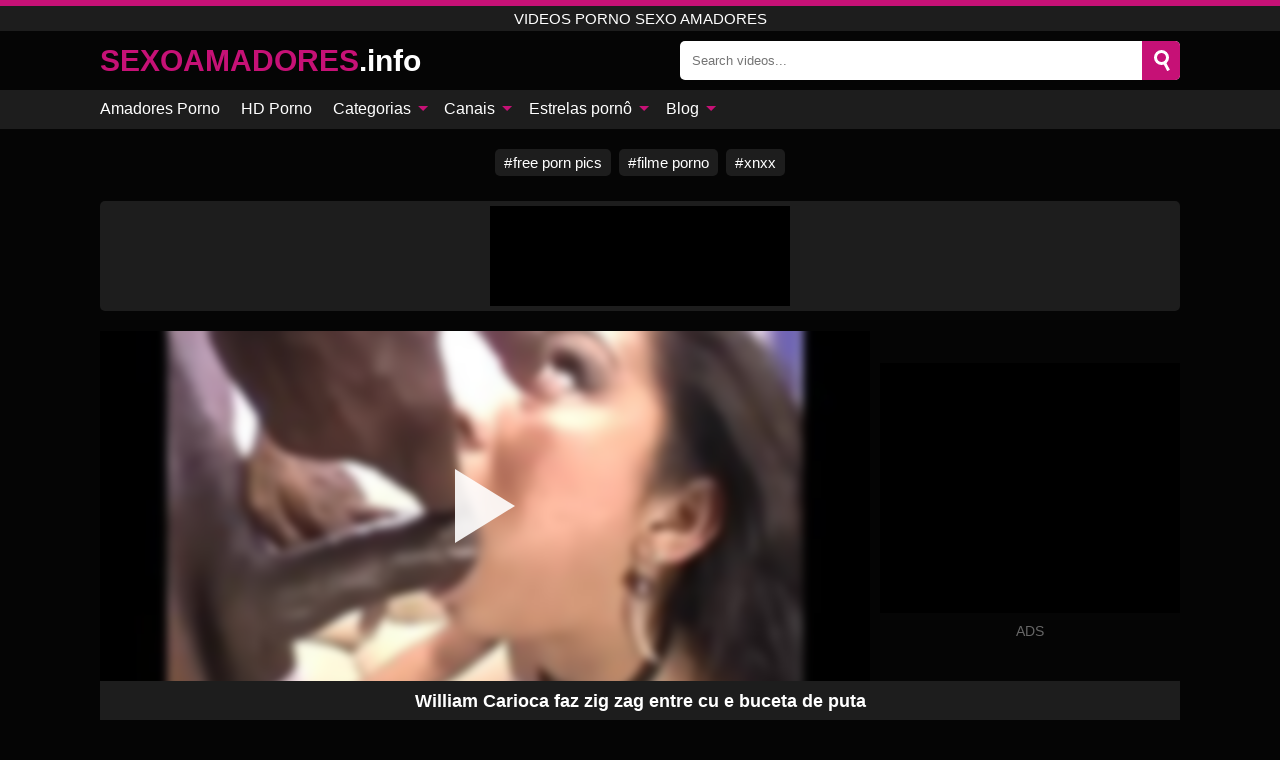

--- FILE ---
content_type: text/html; charset=UTF-8
request_url: https://sexoamadores.info/video/william-carioca-faz-zig-zag-entre-cu-e-buceta-de-puta
body_size: 12660
content:
<!DOCTYPE html><html lang="en"><head><meta charset="UTF-8"/><meta name="viewport" content="width=device-width, initial-scale=1"><title>William Carioca faz zig zag entre cu e buceta de puta</title><meta name="description" content="William Carioca faz zig zag entre cu e buceta de puta amadores videos porno grátis."><meta name="keywords" content="william,carioca,entre,buceta,puta,videos,porno,sexo,amadores"><meta name="robots" content="max-image-preview:large"><script type="application/ld+json">{"@context":"https://schema.org","@type":"VideoObject","name":"William Carioca faz zig zag entre cu e buceta de puta","description":"William Carioca faz zig zag entre cu e buceta de puta amadores videos porno grátis.","contentUrl":"https://sexoamadores.info/videolink/15292.m3u8","thumbnailUrl":["https://sexoamadores.info/media/p/15292b.jpg","https://sexoamadores.info/media/p/15292.jpg"],"uploadDate":"2023-07-23T22:14:06+03:00","duration":"P0DT0H23M57S","interactionCount":"51"}</script><meta property="og:title" content="William Carioca faz zig zag entre cu e buceta de puta"><meta property="og:site_name" content="SEXOAMADORES.INFO"><meta property="og:url" content="https://sexoamadores.info/video/william-carioca-faz-zig-zag-entre-cu-e-buceta-de-puta"><meta property="og:description" content="William Carioca faz zig zag entre cu e buceta de puta amadores videos porno grátis."><meta property="og:type" content="video.other"><meta property="og:image" content="https://sexoamadores.info/media/p/15292b.jpg"><meta property="og:video" content="https://sexoamadores.info/videolink/15292.m3u8"><meta property="og:video:type" content="application/vnd.apple.mpegurl"><meta property="og:video" content="https://sexoamadores.info/videolink/15292.mp4"><meta property="og:video:type" content="video/mp4"><meta name="twitter:card" content="summary_large_image"><meta name="twitter:site" content="SEXOAMADORES.INFO"><meta name="twitter:title" content="William Carioca faz zig zag entre cu e buceta de puta"><meta name="twitter:description" content="William Carioca faz zig zag entre cu e buceta de puta amadores videos porno grátis."><meta name="twitter:image" content="https://sexoamadores.info/media/p/15292b.jpg"><meta name="twitter:player" content="https://sexoamadores.info/videolink/15292.mp4"><link href="/i/images/cover.png" rel="image_src"><link rel="icon" href="/favicon.ico" type="image/x-icon"><meta name="theme-color" content="#050505"><link rel="canonical" href="https://sexoamadores.info/video/william-carioca-faz-zig-zag-entre-cu-e-buceta-de-puta"><meta name="rating" content="adult"><meta name="rating" content="RTA-5042-1996-1400-1577-RTA"><link rel="preconnect" href="//mc.yandex.ru"><link rel="preconnect" href="//pgnasmcdn.click"><style>body{background:#050505;font-family:-apple-system,BlinkMacSystemFont,Segoe UI,Roboto,Oxygen,Ubuntu,Cantarell,Fira Sans,Droid Sans,Helvetica Neue,sans-serif;min-width:320px;margin:auto;color:#fff}a{text-decoration:none;outline:none;color:#050505}input,textarea,select,option,button{outline:none;font-family:-apple-system,BlinkMacSystemFont,Segoe UI,Roboto,Oxygen,Ubuntu,Cantarell,Fira Sans,Droid Sans,Helvetica Neue,sans-serif}*{-webkit-box-sizing:border-box;-moz-box-sizing:border-box;box-sizing:border-box}::placeholder{opacity:1}.ico-bottom-arrow{width:0;height:0;border-left:5px solid transparent;border-right:5px solid transparent;border-bottom:5px solid #c61176;display:inline-block;margin-bottom:3px;margin-left:3px;margin-right:-4px;transform:rotate(180deg)}.top{background:#1d1d1d;text-align:center}.top:before{content:"";width:100%;height:6px;display:block;background:#c61176}.top h1,.top span{display:block;font-weight:500;color:#fff;font-size:15px;text-transform:uppercase;margin:0;padding:4px 0}.flex{display:-webkit-box;display:-moz-box;display:-ms-flexbox;display:-webkit-flex;display:flex}.flex-center{-ms-flex-align:center;-webkit-align-items:center;-webkit-box-align:center;align-items:center}.flex-wrap{flex-wrap:wrap;justify-content:space-between}header{width:95%;max-width:1080px;margin:auto;padding:10px 0}header .logo{color:#fff;font-size:30px;font-weight:600;margin-right:10px;overflow:hidden;text-overflow:ellipsis}header .logo b{font-size:30px;color:#c61176;text-transform:uppercase}header form{display:flex;margin-left:auto;width:50%;max-width:500px;background:#fff;border-radius:5px;padding:0;position:relative}header .mob{display:none}header form input{background:transparent;border:0;color:#050505;padding:12px;width:100%;align-self:stretch}header form button{background:#c61176;border:0;position:relative;cursor:pointer;outline:none;text-indent:-99999px;border-radius:5px;border-top-left-radius:0;border-bottom-left-radius:0;width:40px;align-self:stretch}header form button:before{content:"";position:absolute;top:9px;left:12px;width:9px;height:9px;background:transparent;border:3px solid #fff;border-radius:50%}header form button:after{content:"";width:9px;height:3px;background:#fff;position:absolute;transform:rotate(63deg);top:24px;left:20px}header form .resultDiv{display:none;position:absolute;top:50px;background:#fff;width:100%;max-height:350px;overflow:hidden;overflow-y:auto;z-index:114;left:0;padding:10px;transition:.4s;border-radius:5px;color:#050505}header form .resultDiv a{display:block;text-align:left;padding:5px;color:#050505;font-weight:600;text-decoration:none;font-size:14px}header form .resultDiv a:hover{text-decoration:underline}header form .resultDiv .title{display:block;background:#1D1D1D;padding:10px;border-radius:5px;color:#fff}nav{background:#1d1d1d;display:block;width:100%}nav ul{width:95%;max-width:1080px;display:block;margin:auto;padding:0;list-style:none;position:relative;z-index:113}nav ul li{display:inline-block}nav ul li .mask{display:none}nav ul a{color:#fff;padding:.65em .65em;text-decoration:none;display:inline-block}nav>ul>li:first-child>a{padding-left:0}.global-army{width:95%;max-width:1080px;margin:auto;margin-top:20px;border-radius:5px;background:#1D1D1D;padding:5px;overflow:hidden}.global-army span{display:block;margin:auto;width:300px;min-width:max-content;height:100px;background:#000}.global-army iframe{border:0;width:300px;height:100px;overflow:hidden}.friends{width:95%;max-width:1080px;margin:auto;margin-top:20px;text-align:center}.friends a{display:inline-block;color:#fff;font-size:15px;font-weight:500;margin-right:8px;background:#1D1D1D;padding:5px 9px;border-radius:5px;margin-bottom:5px}.friends a:hover{background:#c61176}.friends a:before{content:"#";display:inline-block;margin-right:1px}.friends a:last-child{margin-right:0}@media screen and (min-width:625px){nav ul li:hover a{color:#c61176}nav ul li>ul{display:none}nav ul li:hover>ul{display:block;position:absolute;width:100%;left:0;top:40px;background:#1D1D1D;box-shadow:0 0 10px #000}nav ul li:hover>ul a{padding:.3em .35em;border:1px solid #c61176;margin:.35em;color:#fff}nav ul li>ul a:hover{color:#c61176}}nav ul li>ul li:last-child a{background:#c61176;color:#fff}nav ul li>ul li:last-child a:hover{background:#c61176;color:#fff}main{width:95%;max-width:1080px;margin:auto;margin-top:20px}main .head .title h3{margin:0;color:#fff;font-size:22px}main .head .title h1{margin:0;color:#fff;font-size:22px}main .head .title span{color:#ccc;margin-left:10px;font-size:15px;margin-right:10px}main .head .sort{margin-left:auto;position:relative;z-index:4;min-width:150px}main .head .sort span{color:#fff;background:#1d1d1d;padding:7px 20px;border-radius:5px;font-weight:600;display:block;width:max-content;min-width:100%;cursor:pointer;text-align:center}main .head .sort ul{padding:0;margin:0;list-style:none;display:none}main .head .sort.active span{border-bottom-left-radius:0;border-bottom-right-radius:0}main .head .sort.active ul{display:block;position:absolute;top:33px;background:#1D1D1D;width:100%;right:0;border-bottom-left-radius:5px;border-bottom-right-radius:5px}main .head .sort li{display:block}main .head .sort .disabled{display:none}main .head .sort li a{display:block;padding:5px;text-align:center;color:#fff;font-weight:600}main .head .sort li a:hover{color:#c61176}.videos{margin:20px 0}.videos:before,.videos:after{content:" ";display:table;width:100%}.videos article{width:20%;height:185px;display:inline-block;overflow:hidden;float:left;color:#FFF}.videos article.cat{height:auto}.videos article.cat a{display:block;width:100%}.videos article.cat img{width:100%;height:auto}.videos article .box{width:95%;margin:auto;overflow:hidden}.videos article .playthumb{display:block;width:100%;overflow:hidden;height:157px;position:relative}.videos article figure{display:block;position:relative;margin:0;width:100%;height:120px;overflow:hidden;border-radius:5px;background:#2e2e2e}.videos article figure:after{content:"";position:absolute;z-index:2;width:100%;height:100%;left:0;top:0}.videos article figure img{position:absolute;height:100%;min-width:100%;object-fit:cover;transform:translateX(-50%) translateY(-50%);left:50%;top:50%;font-size:0}.videos article .box video{position:absolute;min-width:100%;min-height:100%;max-height:100%;top:50%;left:50%;transform:translateY(-50%) translateX(-50%);object-fit:cover}.videos article h2{display:block;display:-webkit-box;padding:0;font-size:.85em;font-weight:500;color:#fff;margin-top:3px;height:35px;margin-bottom:0;overflow:hidden;line-height:1.2;-webkit-line-clamp:2;-webkit-box-orient:vertical;text-overflow:ellipsis}.videos article .hd:before{content:"HD";position:absolute;bottom:2px;left:2px;font-size:13px;font-style:normal;color:#fff;font-weight:600;background:#c61176;padding:1px 4px;border-radius:3px;transition:all .2s;z-index:3}.videos article:hover h2{color:#c61176}.videos article:hover .hd:before{left:-40px}.videos article .end{display:block;overflow:hidden;height:21px}.videos article .end p{display:inline-block;vertical-align:middle;margin:0;text-align:right;color:#bababa;font-size:13px;height:1.8em;line-height:1.8em}.videos article .end a{color:#bababa;font-size:13px;text-decoration:underline;display:inline-block;height:1.8em;line-height:1.8em}.videos article .end p:after{content:'•';margin:0 4px}.videos article .end p:last-child:after{content:'';margin:0}.videos article .heart{position:relative;width:10px;height:10px;display:inline-block;margin-left:2px}.videos article .heart:before,.videos article .heart:after{position:absolute;content:"";left:5px;top:0;width:5px;height:10px;background:#bababa;border-radius:50px 50px 0 0;transform:rotate(-45deg);transform-origin:0 100%}.videos article .heart:after{left:0;transform:rotate(45deg);transform-origin:100% 100%}.tag-list{display:flex;flex-wrap:wrap;margin-bottom:20px}.alpha{flex:1 0 25%;margin-right:10px}.alpha h4{color:#FFF;font-size:20px}.alpha h4:before{content:"#";display:inline-block;color:#c61176;margin-right:4px;font-weight:bold;transform:scale(1.2)}.alpha div{color:#c61176}.alpha div a{color:#FFF;font-weight:700}.alpha div a:hover{text-decoration:underline}.nores{width:100%;display:block;background:#1D1D1D;border-radius:5px;padding:10px;color:#ccc;font-size:17px;font-weight:700;text-align:center;text-transform:uppercase;margin:20px auto}.pagination{display:block;width:100%;margin:20px 0;text-align:center}.pagination a,.pagination div,.pagination span{display:inline-block;background:#c61176;border-radius:5px;padding:10px 15px;color:#fff;font-size:15px;font-weight:600;text-transform:uppercase;margin:0 10px}.pagination div{cursor:pointer}.pagination span{background:#1d1d1d}.pagination a:hover,.pagination div:hover{background:#1d1d1d}.popular{display:block;width:100%;margin:20px 0;margin-bottom:10px;list-style:none;padding:0;text-align:center}.popular li{display:inline-block;background:#1d1d1d;border-radius:5px;font-size:15px;font-weight:600;text-transform:uppercase;margin-right:10px;margin-bottom:10px}.popular li:hover{background:#c61176}.popular li:last-child{margin-right:0;background:#c61176}.popular.cat li:last-child{margin-right:0;background:#1d1d1d}.popular.cat li:last-child:hover{background:#c61176}.popular.cat.ptr li{margin-left:0;margin-right:0;width:20%;background:transparent}.popular.cat.ptr li a{width:95%;height:150px;background:#1D1D1D;border-radius:5px;position:relative;margin:auto}.popular.cat.ptr li a:hover{background:#c61176}.popular.cat.ptr li b{position:absolute;top:50%;left:0;right:0;margin:auto;transform:translateY(-50%);display:block}.popular.cat li span{display:inline-block;background:#c61176;line-height:1;padding:2px 5px;border-radius:3px;margin-left:5px}.popular.cat li:hover span{background:#1d1d1d}.popular a{color:#fff;padding:10px 15px;display:block}.footerDesc{display:block;width:100%;background:#1D1D1D;margin:20px 0;padding:20px;text-align:center;color:#ccc;border-radius:5px;font-size:14px}.moban{display:none}.player{width:100%;min-height:150px}.player .left{width:calc(100% - 310px);height:350px;position:relative;overflow:hidden;cursor:pointer;z-index:112}.player .left #poster{position:absolute;left:50%;top:50%;transform:translateY(-50%) translateX(-50%);min-width:110%;min-height:110%;object-fit:cover;font-size:0;filter:blur(4px)}.player .left video{position:absolute;left:0;top:0;width:100%;height:100%;background:#000}.player .left #play{display:none;border:0;background:transparent;box-sizing:border-box;width:0;height:74px;border-color:transparent transparent transparent #fff;transition:100ms all ease;border-style:solid;border-width:37px 0 37px 60px;position:absolute;left:50%;top:50%;transform:translateY(-50%) translateX(-50%);opacity:.9}.player .left:hover #play{opacity:.7}.loader{position:absolute;left:0;top:0;background:rgba(0,0,0,.4);width:100%;height:100%}.spin{position:absolute;left:50%;top:50%;transform:translateY(-50%) translateX(-50%)}.spin>div{background-color:#fff;width:15px;height:15px;border-radius:100%;margin:2px;-webkit-animation-fill-mode:both;animation-fill-mode:both;display:inline-block;-webkit-animation:ball-beat .7s 0s infinite linear;animation:ball-beat .7s 0s infinite linear}.spin>div:nth-child(2n-1){-webkit-animation-delay:-.35s!important;animation-delay:-.35s!important}.player .left iframe{display:block;border:0;width:100%;height:440px}.player .right{width:300px;margin-left:auto}.player .right .content{width:100%}.player .right span{display:block;width:300px;height:250px;background:#000}.player .right iframe{border:0;width:300px;overflow:hidden}.player .right .content:after{content:"ADS";display:block;text-align:center;margin:10px 0;font-size:14px;color:#666}.vtitle{text-align:center;background:#1D1D1D;margin:0;padding:10px;font-size:18px;font-weight:600}.vtitle.hd:before{content:"HD";background:#c61176;padding:1px 6px;margin-right:5px;color:#FFF;position:relative;top:-1px;border-radius:4px;font-size:12px;transform:skew(-10deg);display:inline-block}.buttons{background:#080808;margin-bottom:10px;padding:10px;border:3px solid #1d1d1d;border-top:0;border-bottom-left-radius:5px;border-bottom-right-radius:5px}.buttons .report{cursor:pointer;font-size:16px;padding:.5rem .75rem;border-radius:.25em;background:#222;color:#bababa}.buttons .report i{font-style:normal;width:19px;height:19px;display:block;border:1px solid #bababa;border-radius:50%;text-align:center;font-size:11px;line-height:1.5}.buttons .dwd{cursor:pointer;font-size:16px;padding:.5rem .75rem;border-radius:.25em;background:#222;color:#fff;font-weight:500;margin-right:10px}.buttons .loves{margin-right:auto;cursor:pointer;font-size:16px;padding:.5rem .75rem;border-radius:.25em;background:#222;color:#fff}.buttons .loves:hover,.buttons .report:hover,.buttons .dwd:hover{background:#111}.buttons .loves .heart{position:relative;width:12px;height:12px;display:inline-block;margin-left:6px}.buttons .loves .heart:before,.buttons .loves .heart:after{position:absolute;content:"";left:6px;top:0;width:6px;height:12px;background:#c61176;border-radius:50px 50px 0 0;transform:rotate(-45deg);transform-origin:0 100%}.buttons .loves .heart:after{left:0;transform:rotate(45deg);transform-origin:100% 100%}.buttons .loves.loved{background:#c61176}.buttons .loves.loved .heart:before,.buttons .loves.loved .heart:after{background:#fff}.infos{text-align:left;margin:0}.infos .label{background:#c61176;padding:10px 15px;margin-left:0!important}.moreinfo{margin-top:10px;margin-bottom:0}.moreinfo b{width:130px;display:inline-block}.moreinfo span{display:inline-block}.box-modal{display:none}.box-modal .shd{position:fixed;left:0;top:0;width:100%;height:100%;background:rgba(0,0,0,.5)}.box-modal .content{position:fixed;left:50%;top:50%;transform:translateY(-50%) translateX(-50%);padding:20px;background:#1d1d1d;border-radius:10px;width:95%;max-width:400px;z-index:10000}.box-modal .head{margin-bottom:20px}.box-modal .head .title{width:100%}.box-modal .head .close{margin-left:auto;font-size:30px;cursor:pointer}.box-modal label{display:block;margin-bottom:2px;color:#999;font-size:.85em;cursor:pointer}.box-modal label input{display:inline-block;vertical-align:middle}.box-modal label.title{font-size:17px;margin:10px 0}.box-modal textarea{width:100%;display:block;border:0}.box-modal button{width:100%;display:block;border:0;margin-top:10px;background:#c61176;padding:10px 15px;border-radius:5px;font-size:15px;font-weight:600;text-transform:uppercase;color:#FFF;cursor:pointer}.box-modal a{color:#FFF;text-decoration:underline}#bans{position:absolute;left:50%;top:50%;transform:translateY(-50%) translateX(-50%);z-index:9999}#bans div{cursor:pointer;box-sizing:border-box;display:block;width:100%;background:rgba(0,0,0,.8);padding:4px;color:#fff;font-family:Arial;font-size:13px;border-radius:4px}#bans div b{float:right;padding:0 5px}#bans iframe{display:block;width:300px;height:250px;margin-top:5px}@media only screen and (max-width:650px){#bans iframe{display:block;width:250px;height:200px;margin-top:5px}.player .left iframe{height:300px}}@media only screen and (max-width:450px){#bans iframe{display:block;width:150px;height:130px;margin-top:5px}}.jw-logo-button{display:none!important}.jw-rightclick.jw-reset.jw-open{display:none!important;left:0!important;top:0!important}@media screen and (max-width:873px){.player{display:block!important}.player .left{width:100%}.player .right{display:block;margin:auto;margin-top:10px}.moban{display:block;width:100%;margin-bottom:20px;padding:10px;background:#2e2e2e;border-radius:5px}.moban iframe{border:0;display:block;margin:auto;overflow:hidden}}@media screen and (max-width:450px){.player .left{height:250px}}@-webkit-keyframes ball-beat{50%{opacity:.2;-webkit-transform:scale(0.75);transform:scale(0.75)}100%{opacity:1;-webkit-transform:scale(1);transform:scale(1)}}@keyframes ball-beat{50%{opacity:.2;-webkit-transform:scale(0.75);transform:scale(0.75)}100%{opacity:1;-webkit-transform:scale(1);transform:scale(1)}}footer{display:block;margin-top:30px;background:#1D1D1D}footer .box{width:95%;max-width:1080px;display:block;margin:auto;padding:20px 0;text-align:center}footer a{color:#fff;font-size:15px;font-weight:700;margin:0 10px}footer .logo{display:block;margin:auto;margin-bottom:20px;width:max-content;color:#c61176;font-size:30px;font-weight:600}footer p{padding:10px 0;text-align:center;display:block;font-size:12px;margin:auto;color:#ccc}@media screen and (max-width:1010px){.videos article{width:25%}.popular.cat.ptr li{width:25%}}@media screen and (max-width:810px){.videos article{width:33.33%}.popular.cat.ptr li{width:33.33%}.videos article:last-child{display:none}}@media screen and (max-width:625px){header{position:-webkit-sticky;position:-moz-sticky;position:-ms-sticky;position:-o-sticky;position:sticky;top:0;z-index:999;background:#050505}header .logo{font-size:22px}header .mob{margin-left:auto;display:block}header .mob .icon-search{background:#c61176;border:0;position:relative;cursor:pointer;outline:none;text-indent:-99999px;border-radius:5px;width:40px;height:40px;right:-2px;display:inline-block}header .mob .icon-search.change{background:#1d1d1d}header .mob .icon-search:before{content:"";position:absolute;top:9px;left:12px;width:9px;height:9px;background:transparent;border:3px solid #fff;border-radius:50%}header .mob .icon-search:after{content:"";width:9px;height:3px;background:#fff;position:absolute;transform:rotate(63deg);top:24px;left:20px}header .mob .icon-menu{display:inline-block;margin-left:10px;height:40px;background:#c61176;width:40px;border-radius:5px;position:relative;padding:7px;cursor:pointer}.bar1,.bar2,.bar3{width:100%;height:3px;background-color:#FFF;margin:5px 0;transition:.4s;border-radius:10px;display:block}.bar1{margin-top:3px}.change .bar1{-webkit-transform:rotate(-45deg) translate(-6px,7px);transform:rotate(-45deg) translate(-6px,7px)}.change .bar2{opacity:0}.change .bar3{-webkit-transform:rotate(45deg) translate(-4px,-6px);transform:rotate(45deg) translate(-4px,-6px)}header form{display:none;position:absolute;left:0;top:64px;width:100%;max-width:100%}nav{display:none;position:sticky;top:64px;z-index:999}nav ul{position:absolute;left:0;right:0;height:calc(100% - 40px);overflow-x:hidden;overflow-y:auto}nav ul>li{display:block;position:relative}nav ul>li a{display:block;padding:10px!important;border-bottom:1px solid #454545}nav ul>li .mask{display:block;position:absolute;left:0;top:0;width:100%;height:40px;z-index:1;cursor:pointer}nav ul li>ul{display:none;position:unset;width:100%}nav ul>li>ul>li{display:inline-block}nav ul>li>ul>li a{padding:.3em .35em!important;border:1px solid #c61176;margin:.35em;color:#fff}main .head .sort{flex-grow:1;min-width:100%;margin-top:10px}main .head .title h3{font-size:15px}main .head .sort span{width:100%;text-align:left}main .head .sort li a{text-align:left;padding:5px 20px}.videos article{width:50%}.popular.cat.ptr li{width:50%}.videos article:last-child{display:inline-block}.popular a{padding:6px 10px}.infos .label{padding:6px 10px}footer a{display:block;margin:5px;padding:6px 0}}.clear{display:block;margin:20px 0}.infopage{display:block;width:100%;margin-top:20px;font-size:14px}.infopage a{color:#fff;text-decoration:underline}.infopage form input,.infopage form select,.infopage form textarea{display:block;width:100%;padding:10px;margin-bottom:20px;border-radius:5px;border:0;font-size:15px}.infopage form button{width:100%;display:block;border:0;margin-top:10px;background:#c61176;padding:10px 15px;border-radius:5px;font-size:15px;font-weight:600;text-transform:uppercase;color:#FFF;cursor:pointer}.infopage fieldset{display:flex;border:0;padding:0;margin-bottom:10px}.infopage fieldset input{max-width:10px;margin:0;padding:0}.infopage fieldset label{margin-left:10px}.blog-posts{display:grid;grid-template-columns:1fr;gap:15px;margin:20px 0}@media (min-width:480px){.blog-posts.f3{grid-template-columns:repeat(2,1fr)}}@media (min-width:768px){.blog-posts{grid-template-columns:repeat(2,1fr)}.blog-posts.f3{grid-template-columns:repeat(3,1fr)}}.blog-posts .box{position:relative;z-index:3}.blog-posts article figure{margin:0}.blog-posts article .image{display:block;height:250px;object-fit:cover;transition:transform .3s ease;position:relative;overflow:hidden;border-radius:10px;background-color:#27282b}.blog-posts article img{position:absolute;top:50%;left:0;transform:translateY(-50%);width:100%;min-height:100%;object-fit:cover;filter:blur(5px);z-index:1;font-size:0}.blog-posts article h3{font-size:1rem;margin-top:10px;margin-bottom:15px;font-weight:500;color:#fff}.blog-posts article a:hover h3{text-decoration:underline}.blog-posts .box p{font-size:.8rem;line-height:1.5;color:#c8c8c8}.go_top{display:none;position:fixed;right:10px;bottom:10px;z-index:2;cursor:pointer;transition:color .3s linear;background:#c61176;border-radius:5px;padding:10px 15px;color:#fff;font-size:15px;font-weight:600;text-transform:uppercase}.go_top:before{content:"";border:solid #fff;border-width:0 3px 3px 0;display:inline-block;padding:5px;margin-bottom:-3px;transform:rotate(-135deg);-webkit-transform:rotate(-135deg)}.go_top:hover{background:#1d1d1d}.adx{width:100%;height:180px;display:block;border:0}.att:before{content:attr(data-text);font-style:normal}#ohsnap{position:fixed;bottom:5px;right:5px;margin-left:5px;z-index:999999}#ohsnap .alert{margin-top:5px;padding:9px 15px;float:right;clear:right;text-align:center;font-weight:500;font-size:14px;color:#fff}#ohsnap .red{background:linear-gradient(#ED3232,#C52525);border-bottom:2px solid #8c1818}#ohsnap .green{background:linear-gradient(#45b649,#017205);border-bottom:2px solid #003e02}#ohsnap .iheart{width:16px;height:16px;margin-left:6px;float:right}</style></head><body><div class="top"><span>videos porno sexo amadores</span></div><header class="flex flex-center"><a href="https://sexoamadores.info" class="logo" title="sexo amadores"><b>SEXOAMADORES</b>.info</a><form data-action="https://sexoamadores.info/common/search" method="POST" class="search"><input type="text" id="s" name="s" placeholder="Search videos..." autocomplete="off"><button type="submit" data-trigger="submit[search]">Search</button><div class="resultDiv"></div></form><div class="mob"><i class="icon-search"></i><div class="icon-menu"><i class="bar1"></i><i class="bar2"></i><i class="bar3"></i></div></div></header><nav><ul><li><a href="https://sexoamadores.info" title="Amadores Porno">Amadores Porno</a></li><li><a href="https://sexoamadores.info/hd" title="HD Porno">HD Porno</a></li><li><i class="mask"></i><a href="https://sexoamadores.info/categories" title="Categorias">Categorias <i class="ico-bottom-arrow"></i></a><ul><li><a href="https://sexoamadores.info/videos/hairy-pussy" title="Hairy Pussy">Hairy Pussy</a></li><li><a href="https://sexoamadores.info/videos/big-ass" title="Big Ass">Big Ass</a></li><li><a href="https://sexoamadores.info/videos/xxx" title="XXX">XXX</a></li><li><a href="https://sexoamadores.info/videos/amateur" title="Amateur">Amateur</a></li><li><a href="https://sexoamadores.info/videos/big-tits" title="Big Tits">Big Tits</a></li><li><a href="https://sexoamadores.info/videos/anal-sex" title="Anal Sex">Anal Sex</a></li><li><a href="https://sexoamadores.info/videos/redtube" title="RedTube">RedTube</a></li><li><a href="https://sexoamadores.info/videos/youjizz" title="YouJizz">YouJizz</a></li><li><a href="https://sexoamadores.info/videos/mature" title="Mature">Mature</a></li><li><a href="https://sexoamadores.info/categories" title="Todas as categorias">Todas as categorias +</a></li></ul></li><li><i class="mask"></i><a href="https://sexoamadores.info/channels" title="Canais">Canais <i class="ico-bottom-arrow"></i></a><ul><li><a href="https://sexoamadores.info/channel/setsexvideos" title="Setsexvideos">Setsexvideos</a></li><li><a href="https://sexoamadores.info/channel/hot-latinas-desire" title="Hot Latinas Desire">Hot Latinas Desire</a></li><li><a href="https://sexoamadores.info/channel/caligolafilmes" title="Caligolafilmes">Caligolafilmes</a></li><li><a href="https://sexoamadores.info/channel/festasprime" title="Festasprime">Festasprime</a></li><li><a href="https://sexoamadores.info/channel/gostosas-video" title="Gostosas Video">Gostosas Video</a></li><li><a href="https://sexoamadores.info/channel/pornstarbrasil" title="Pornstarbrasil">Pornstarbrasil</a></li><li><a href="https://sexoamadores.info/channel/x-deluxe" title="X Deluxe">X Deluxe</a></li><li><a href="https://sexoamadores.info/channel/teste-de-fudelidade" title="Teste De Fudelidade">Teste De Fudelidade</a></li><li><a href="https://sexoamadores.info/channel/sexart" title="SexArt">SexArt</a></li><li><a href="https://sexoamadores.info/channels" title="Todos os canais">Todos os canais +</a></li></ul></li><li><i class="mask"></i><a href="https://sexoamadores.info/pornstars" title="Estrelas pornô">Estrelas pornô <i class="ico-bottom-arrow"></i></a><ul><li><a href="https://sexoamadores.info/pornstar/melissa-devassa" title="Melissa Devassa">Melissa Devassa</a></li><li><a href="https://sexoamadores.info/pornstar/debora-fantine" title="Debora Fantine">Debora Fantine</a></li><li><a href="https://sexoamadores.info/pornstar/britney-bitch" title="Britney Bitch">Britney Bitch</a></li><li><a href="https://sexoamadores.info/pornstar/binho-ted" title="Binho Ted">Binho Ted</a></li><li><a href="https://sexoamadores.info/pornstar/katharine-madrid" title="Katharine Madrid">Katharine Madrid</a></li><li><a href="https://sexoamadores.info/pornstar/elisa-sanches" title="Elisa Sanches">Elisa Sanches</a></li><li><a href="https://sexoamadores.info/pornstar/aniaty-barboza" title="Aniaty Barboza">Aniaty Barboza</a></li><li><a href="https://sexoamadores.info/pornstar/pandora-pantera" title="Pandora Pantera">Pandora Pantera</a></li><li><a href="https://sexoamadores.info/pornstar/giovana-frazao" title="Giovana Frazao">Giovana Frazao</a></li><li><a href="https://sexoamadores.info/pornstars" title="Todas as estrelas porno">Todas as estrelas porno +</a></li></ul></li><li><i class="mask"></i><a href="https://sexoamadores.info/blog" title="Blog">Blog <i class="ico-bottom-arrow"></i></a><ul><li><a href="https://sexoamadores.info/blog" title="More posts">More posts +</a></li></ul></li></ul></nav><div class="friends"><a href="http://pornzpics.com" title="free porn pics" target="_blank">free porn pics</a><a href="https://filmeporno.us" title="filme porno" target="_blank">filme porno</a><a href="https://xnxx1.tube" title="xnxx" target="_blank">xnxx</a></div><div class="global-army"><span></span></div><main><div class="player flex"><div class="left"><video id="videoplayer" preload="none" onclick="videoplayer()" playsinline="" autoplay></video><img src="/media/p/15292.jpg" alt="William Carioca faz zig zag entre cu e buceta de puta" id="poster" onclick="videoplayer()" fetchpriority="high" width="240" height="135"><div id="play" onclick="videoplayer()"></div><div class="loader"><div class="spin"><div></div><div></div><div></div></div></div><script>function videoplayer(){var vid="https://sexoamadores.info/videolink/15292.m3u8";var player=document.getElementById("videoplayer");player.src=vid;player.removeAttribute("onclick");if(Hls.isSupported()){var hls=new Hls();hls.loadSource(vid);hls.attachMedia(player);hls.startLoad((startPosition=-1));hls.on(Hls.Events.MANIFEST_PARSED,function(){player.play()})}player.setAttribute("controls","controls");document.getElementById("play").style.display="none";document.getElementById("poster").style.display="none"}</script></div><div class="right flex flex-center"><div class="content"><span></span></div></div></div><h1 class="vtitle">William Carioca faz zig zag entre cu e buceta de puta</h1><div class="buttons flex"><span class="loves " data-id="15292"><b>0</b><i class="heart"></i></span><span class="report"><i>!</i></span></div><ul class="popular cat infos"><li class="label">Categorias</li><li><a href="https://sexoamadores.info/videos/hardcore" title="Hardcore">Hardcore</a></li><li><a href="https://sexoamadores.info/videos/pornhub" title="PornHub">PornHub</a></li></ul><p class="moreinfo"><b>Views:</b><span>51</span></p><p class="moreinfo"><b>Duration:</b><span>23 min</span></p><p class="moreinfo"><b>Added:</b><span>2 years ago</span></p><div class="clear"></div><div class="head flex flex-center"><div class="title flex flex-center"><h3>Vídeos relacionados</h3></div></div><div class="videos"><article><div class="box"><a href="https://sexoamadores.info/video/brunette-latina-debutante-michel-aldretes-hardcore-porno-debut" title="Brunette Latina Debutante Michel Aldrete&#039;s Hardcore Porno Debut" class="playthumb"><figure id="21603" class="hd"><img src="/media/p/21603.webp" alt="Play Brunette Latina Debutante Michel Aldrete&#039;s Hardcore Porno Debut" width="240" height="135" loading="lazy"></figure><h2>Brunette Latina Debutante Michel Aldrete&#039;s Hardcore Porno Debut</h2></a><div class="end flex flex-center"><p><i class="att" data-text="11 min"></i></p><p><i class="att" data-text="0"></i> <i class="heart"></i></p></div></div></article><article><div class="box"><a href="https://sexoamadores.info/video/mariana-martixs-stolen-diamond-a-hardcore-bbc-encounter" title="Mariana Martix&#039;s Stolen Diamond: A Hardcore BBC Encounter" class="playthumb"><figure id="21601" class="hd"><img src="/media/p/21601.webp" alt="Play Mariana Martix&#039;s Stolen Diamond: A Hardcore BBC Encounter" width="240" height="135" loading="lazy"></figure><h2>Mariana Martix&#039;s Stolen Diamond: A Hardcore BBC Encounter</h2></a><div class="end flex flex-center"><p><a href="https://sexoamadores.info/pornstar/mariana-martix" title="Mariana Martix">Mariana Martix</a></p><p><i class="att" data-text="6 min"></i></p><p><i class="att" data-text="0"></i> <i class="heart"></i></p></div></div></article><article><div class="box"><a href="https://sexoamadores.info/video/asian-babes-intense-hardcore-blowjob" title="Asian Babe&#039;s Intense Hardcore Blowjob" class="playthumb"><figure id="21598" class="hd"><img src="/media/p/21598.webp" alt="Play Asian Babe&#039;s Intense Hardcore Blowjob" width="240" height="135" loading="lazy"></figure><h2>Asian Babe&#039;s Intense Hardcore Blowjob</h2></a><div class="end flex flex-center"><p><i class="att" data-text="13 min"></i></p><p><i class="att" data-text="0"></i> <i class="heart"></i></p></div></div></article><article><div class="box"><a href="https://sexoamadores.info/video/stockings-clad-babes-double-rough-penetration" title="Stockings-Clad Babe&#039;s Double Rough Penetration!" class="playthumb"><figure id="21596" class="hd"><img src="/media/p/21596.webp" alt="Play Stockings-Clad Babe&#039;s Double Rough Penetration!" width="240" height="135" loading="lazy"></figure><h2>Stockings-Clad Babe&#039;s Double Rough Penetration!</h2></a><div class="end flex flex-center"><p><a href="https://sexoamadores.info/pornstar/badholequeenboy" title="Badholequeenboy">Badholequeenboy</a></p><p><i class="att" data-text="8 min"></i></p><p><i class="att" data-text="0"></i> <i class="heart"></i></p></div></div></article><article><div class="box"><a href="https://sexoamadores.info/video/lilly-bellas-passionate-teen-hardcore-romp" title="Lilly Bella&#039;s Passionate Teen Hardcore Romp" class="playthumb"><figure id="21587" class="hd"><img src="/media/p/21587.webp" alt="Play Lilly Bella&#039;s Passionate Teen Hardcore Romp" width="240" height="135" loading="lazy"></figure><h2>Lilly Bella&#039;s Passionate Teen Hardcore Romp</h2></a><div class="end flex flex-center"><p><a href="https://sexoamadores.info/pornstar/lilly-bella" title="Lilly Bella">Lilly Bella</a></p><p><i class="att" data-text="13 min"></i></p><p><i class="att" data-text="0"></i> <i class="heart"></i></p></div></div></article><article><div class="box"><a href="https://sexoamadores.info/video/jessica-jaymes-nadia-white-alex-legend-in-milf-threesome" title="Jessica Jaymes, Nadia White &amp; Alex Legend in Milf Threesome" class="playthumb"><figure id="21584" class="hd"><img src="/media/p/21584.webp" alt="Play Jessica Jaymes, Nadia White &amp; Alex Legend in Milf Threesome" width="240" height="135" loading="lazy"></figure><h2>Jessica Jaymes, Nadia White &amp; Alex Legend in Milf Threesome</h2></a><div class="end flex flex-center"><p><a href="https://sexoamadores.info/pornstar/jessica-jaymes" title="Jessica Jaymes">Jessica Jaymes</a></p><p><i class="att" data-text="6 min"></i></p><p><i class="att" data-text="0"></i> <i class="heart"></i></p></div></div></article><article><div class="box"><a href="https://sexoamadores.info/video/hardcore-teen-orgy-cum-filled-foursome-after-the-club" title="Hardcore Teen Orgy: Cum-Filled Foursome After the Club" class="playthumb"><figure id="21580" class="hd"><img src="/media/p/21580.webp" alt="Play Hardcore Teen Orgy: Cum-Filled Foursome After the Club" width="240" height="135" loading="lazy"></figure><h2>Hardcore Teen Orgy: Cum-Filled Foursome After the Club</h2></a><div class="end flex flex-center"><p><a href="https://sexoamadores.info/pornstar/katty-west" title="Katty West">Katty West</a></p><p><i class="att" data-text="14 min"></i></p><p><i class="att" data-text="0"></i> <i class="heart"></i></p></div></div></article><article><div class="box"><a href="https://sexoamadores.info/video/glasses-wearing-teen-slut-deepthroats-hardcore-in-69" title="Glasses Wearing Teen Slut Deepthroats Hardcore in 69" class="playthumb"><figure id="21577" class="hd"><img src="/media/p/21577.webp" alt="Play Glasses Wearing Teen Slut Deepthroats Hardcore in 69" width="240" height="135" loading="lazy"></figure><h2>Glasses Wearing Teen Slut Deepthroats Hardcore in 69</h2></a><div class="end flex flex-center"><p><a href="https://sexoamadores.info/pornstar/lavender-snowe" title="Lavender Snowe">Lavender Snowe</a></p><p><i class="att" data-text="7 min"></i></p><p><i class="att" data-text="0"></i> <i class="heart"></i></p></div></div></article><article><div class="box"><a href="https://sexoamadores.info/video/syren-sexton-takes-hard-pussy-pounding-and-creampie" title="Syren Sexton Takes Hard Pussy Pounding and Creampie" class="playthumb"><figure id="21576" class="hd"><img src="/media/p/21576.webp" alt="Play Syren Sexton Takes Hard Pussy Pounding and Creampie" width="240" height="135" loading="lazy"></figure><h2>Syren Sexton Takes Hard Pussy Pounding and Creampie</h2></a><div class="end flex flex-center"><p><a href="https://sexoamadores.info/pornstar/syren-lee" title="Syren Lee">Syren Lee</a></p><p><i class="att" data-text="10 min"></i></p><p><i class="att" data-text="0"></i> <i class="heart"></i></p></div></div></article><article><div class="box"><a href="https://sexoamadores.info/video/japanese-amateur-anal-compilation-extreme-hd-porn" title="Japanese Amateur Anal Compilation: Extreme HD Porn" class="playthumb"><figure id="21574" class="hd"><img src="/media/p/21574.webp" alt="Play Japanese Amateur Anal Compilation: Extreme HD Porn" width="240" height="135" loading="lazy"></figure><h2>Japanese Amateur Anal Compilation: Extreme HD Porn</h2></a><div class="end flex flex-center"><p><i class="att" data-text="13 min"></i></p><p><i class="att" data-text="0"></i> <i class="heart"></i></p></div></div></article><article><div class="box"><a href="https://sexoamadores.info/video/phoenix-marie-takes-aaron-wilcoxxxs-big-dick" title="Phoenix Marie Takes Aaron Wilcoxxx&#039;s Big Dick" class="playthumb"><figure id="21570" class="hd"><img src="/media/p/21570.webp" alt="Play Phoenix Marie Takes Aaron Wilcoxxx&#039;s Big Dick" width="240" height="135" loading="lazy"></figure><h2>Phoenix Marie Takes Aaron Wilcoxxx&#039;s Big Dick</h2></a><div class="end flex flex-center"><p><a href="https://sexoamadores.info/pornstar/phoenix-marie" title="Phoenix Marie">Phoenix Marie</a></p><p><i class="att" data-text="10 min"></i></p><p><i class="att" data-text="0"></i> <i class="heart"></i></p></div></div></article><article><div class="box"><a href="https://sexoamadores.info/video/zazie-skymms-rough-intense-hardcore-encounter" title="Zazie Skymm&#039;s Rough &amp; Intense Hardcore Encounter" class="playthumb"><figure id="21566" class="hd"><img src="/media/p/21566.webp" alt="Play Zazie Skymm&#039;s Rough &amp; Intense Hardcore Encounter" width="240" height="135" loading="lazy"></figure><h2>Zazie Skymm&#039;s Rough &amp; Intense Hardcore Encounter</h2></a><div class="end flex flex-center"><p><a href="https://sexoamadores.info/pornstar/zazie-skymm" title="Zazie Skymm">Zazie Skymm</a></p><p><i class="att" data-text="12 min"></i></p><p><i class="att" data-text="0"></i> <i class="heart"></i></p></div></div></article><article><div class="box"><a href="https://sexoamadores.info/video/teen-amateur-with-small-tits-gives-intense-blowjob" title="Teen Amateur with Small Tits Gives Intense Blowjob" class="playthumb"><figure id="21565" class="hd"><img src="/media/p/21565.webp" alt="Play Teen Amateur with Small Tits Gives Intense Blowjob" width="240" height="135" loading="lazy"></figure><h2>Teen Amateur with Small Tits Gives Intense Blowjob</h2></a><div class="end flex flex-center"><p><i class="att" data-text="5 min"></i></p><p><i class="att" data-text="0"></i> <i class="heart"></i></p></div></div></article><article><div class="box"><a href="https://sexoamadores.info/video/hardcore-asian-couples-homemade-porno" title="Hardcore Asian Couple&#039;s Homemade Porno" class="playthumb"><figure id="21562" class="hd"><img src="/media/p/21562.webp" alt="Play Hardcore Asian Couple&#039;s Homemade Porno" width="240" height="135" loading="lazy"></figure><h2>Hardcore Asian Couple&#039;s Homemade Porno</h2></a><div class="end flex flex-center"><p><i class="att" data-text="6 min"></i></p><p><i class="att" data-text="0"></i> <i class="heart"></i></p></div></div></article><article><div class="box"><a href="https://sexoamadores.info/video/hot-teen-blowjob-with-big-tits-freya-parker-madison-summers" title="Hot Teen Blowjob with Big Tits: Freya Parker &amp; Madison Summers" class="playthumb"><figure id="21559" class="hd"><img src="/media/p/21559.webp" alt="Play Hot Teen Blowjob with Big Tits: Freya Parker &amp; Madison Summers" width="240" height="135" loading="lazy"></figure><h2>Hot Teen Blowjob with Big Tits: Freya Parker &amp; Madison Summers</h2></a><div class="end flex flex-center"><p><a href="https://sexoamadores.info/pornstar/freya-parker" title="Freya Parker">Freya Parker</a></p><p><i class="att" data-text="8 min"></i></p><p><i class="att" data-text="0"></i> <i class="heart"></i></p></div></div></article><article><div class="box"><a href="https://sexoamadores.info/video/latina-teen-gives-blowjob-and-gets-hardcore-fuck-in-orgy" title="Latina Teen Gives Blowjob and Gets Hardcore Fuck in Orgy" class="playthumb"><figure id="21557" class="hd"><img src="/media/p/21557.webp" alt="Play Latina Teen Gives Blowjob and Gets Hardcore Fuck in Orgy" width="240" height="135" loading="lazy"></figure><h2>Latina Teen Gives Blowjob and Gets Hardcore Fuck in Orgy</h2></a><div class="end flex flex-center"><p><i class="att" data-text="15 min"></i></p><p><i class="att" data-text="0"></i> <i class="heart"></i></p></div></div></article><article><div class="box"><a href="https://sexoamadores.info/video/rough-asian-whores-shaved-pussy-rammed-in-hardcore-fantasy" title="Rough Asian Whore&#039;s Shaved Pussy Rammed in Hardcore Fantasy" class="playthumb"><figure id="21555" class="hd"><img src="/media/p/21555.webp" alt="Play Rough Asian Whore&#039;s Shaved Pussy Rammed in Hardcore Fantasy" width="240" height="135" loading="lazy"></figure><h2>Rough Asian Whore&#039;s Shaved Pussy Rammed in Hardcore Fantasy</h2></a><div class="end flex flex-center"><p><i class="att" data-text="8 min"></i></p><p><i class="att" data-text="0"></i> <i class="heart"></i></p></div></div></article><article><div class="box"><a href="https://sexoamadores.info/video/kerry-louise-and-savannah-gold-in-wild-orgy" title="Kerry Louise and Savannah Gold in Wild Orgy" class="playthumb"><figure id="21553" class="hd"><img src="/media/p/21553.webp" alt="Play Kerry Louise and Savannah Gold in Wild Orgy" width="240" height="135" loading="lazy"></figure><h2>Kerry Louise and Savannah Gold in Wild Orgy</h2></a><div class="end flex flex-center"><p><a href="https://sexoamadores.info/pornstar/antonia-deona" title="Antonia Deona">Antonia Deona</a></p><p><i class="att" data-text="10 min"></i></p><p><i class="att" data-text="0"></i> <i class="heart"></i></p></div></div></article><article><div class="box"><a href="https://sexoamadores.info/video/ivi-rein-charlie-dean-unforgettable-anal-equilibrium" title="Ivi Rein &amp; Charlie Dean: Unforgettable Anal Equilibrium" class="playthumb"><figure id="21549" class="hd"><img src="/media/p/21549.webp" alt="Play Ivi Rein &amp; Charlie Dean: Unforgettable Anal Equilibrium" width="240" height="135" loading="lazy"></figure><h2>Ivi Rein &amp; Charlie Dean: Unforgettable Anal Equilibrium</h2></a><div class="end flex flex-center"><p><a href="https://sexoamadores.info/pornstar/charlie-dean" title="Charlie Dean">Charlie Dean</a></p><p><i class="att" data-text="6 min"></i></p><p><i class="att" data-text="0"></i> <i class="heart"></i></p></div></div></article><article><div class="box"><a href="https://sexoamadores.info/video/petite-teen-tiffany-tatums-rough-spanking-hard-fuck" title="Petite Teen Tiffany Tatum&#039;s Rough Spanking &amp; Hard Fuck" class="playthumb"><figure id="21547" class="hd"><img src="/media/p/21547.webp" alt="Play Petite Teen Tiffany Tatum&#039;s Rough Spanking &amp; Hard Fuck" width="240" height="135" loading="lazy"></figure><h2>Petite Teen Tiffany Tatum&#039;s Rough Spanking &amp; Hard Fuck</h2></a><div class="end flex flex-center"><p><a href="https://sexoamadores.info/pornstar/tiffany-tatum" title="Tiffany Tatum">Tiffany Tatum</a></p><p><i class="att" data-text="8 min"></i></p><p><i class="att" data-text="0"></i> <i class="heart"></i></p></div></div></article></div><div class="box-modal"><div class="content"><div class="head flex flex-center"><b class="title">Report a problem</b><b class="close">X</b></div><p>For copyright infringements and DMCA requests please use our <a href="https://sexoamadores.info/info/dmca-request" rel="nofollow" target="_blank">DMCA request</a></p></div><i class="shd"></i></div></main><footer><div class="box"><a href="https://sexoamadores.info" class="logo" title="sexo amadores"><b>SEXOAMADORES</b>.info</a><a href="https://sexoamadores.info/info/2257" rel="nofollow">2257</a><a href="https://sexoamadores.info/info/tos" rel="nofollow">Terms of Use</a><a href="https://sexoamadores.info/info/privacy" rel="nofollow">Privacy Policy</a><a href="https://sexoamadores.info/info/dmca" rel="nofollow">DMCA / Copyright</a><a href="https://sexoamadores.info/info/contact" rel="nofollow">Contact Us</a></div><p>© 2025 Sexoamadores.info</p></footer><span id="ohsnap"></span><span class="go_top"></span><script>!function(){"use strict";let e,t;const n=new Set,o=document.createElement("link"),a=o.relList&&o.relList.supports&&o.relList.supports("prefetch")&&window.IntersectionObserver&&"isIntersecting"in IntersectionObserverEntry.prototype,i="instantAllowQueryString"in document.body.dataset,s="instantAllowExternalLinks"in document.body.dataset,r="instantWhitelist"in document.body.dataset;let c=65,l=!1,d=!1,u=!1;if("instantIntensity"in document.body.dataset){let e=document.body.dataset.instantIntensity;if("mousedown"==e.substr(0,9))l=!0,"mousedown-only"==e&&(d=!0);else if("viewport"==e.substr(0,8))navigator.connection&&(navigator.connection.saveData||navigator.connection.effectiveType.includes("2g"))||("viewport"==e?document.documentElement.clientWidth*document.documentElement.clientHeight<45e4&&(u=!0):"viewport-all"==e&&(u=!0));else{let t=parseInt(e);isNaN(t)||(c=t)}}function h(e){return!(!e||!e.href||e.href===location.href)&&(!e.hasAttribute("download")&&!e.hasAttribute("target")&&(!(!s&&e.hostname!==location.hostname)&&(!(!i&&e.search&&e.search!==location.search)&&((!e.hash||e.pathname+e.search!==location.pathname+location.search)&&(!(r&&!e.hasAttribute("data-instant"))&&!e.hasAttribute("data-no-instant"))))))}function m(e){if(n.has(e))return;n.add(e);const t=document.createElement("link");t.rel="prefetch",t.href=e,document.head.appendChild(t)}function f(){e&&(clearTimeout(e),e=void 0)}if(a){let n={capture:!0,passive:!0};if(d||document.addEventListener("touchstart",function(e){t=performance.now();let n=e.target.closest("a");h(n)&&m(n.href)},n),l?document.addEventListener("mousedown",function(e){let t=e.target.closest("a");h(t)&&m(t.href)},n):document.addEventListener("mouseover",function(n){if(performance.now()-t<1100)return;let o=n.target.closest("a");h(o)&&(o.addEventListener("mouseout",f,{passive:!0}),e=setTimeout(()=>{m(o.href),e=void 0},c))},n),u){let e;(e=window.requestIdleCallback?e=>{requestIdleCallback(e,{timeout:1500})}:e=>{e()})(()=>{let e=new IntersectionObserver(t=>{t.forEach(t=>{if(t.isIntersecting){let n=t.target;e.unobserve(n),m(n.href)}})});document.querySelectorAll("a").forEach(t=>{h(t)&&e.observe(t)})})}}}();</script><script src="/i/js/njq.js" defer></script><script defer>window.onload=function(){if(typeof jQuery!=="undefined"){jQuery(function($){$(document).on('mouseenter','.playthumb',function(){var $thumb=$(this).find('figure');var id=$thumb.attr("id");var $video=$thumb.find('video');if(!$video.length){$video=$('<video loop muted style="display:none;"><source type="video/webm" src="/media/v/'+id+'.mp4"></source></video>');$thumb.append($video)}$video[0].play();$video[0].playbackRate=1;if(!$video.is(':visible')){$video.fadeIn()}});$(document).on('mouseleave','.playthumb',function(){var $video=$(this).find('video');if($video.length){$video[0].pause();$video[0].currentTime=0;$video.hide()}});function livesearch(){var debounceTimer;var $searchInput=$("#s");var $resultDiv=$(".resultDiv");$searchInput.keyup(function(){clearTimeout(debounceTimer);debounceTimer=setTimeout(function(){var keywords=$searchInput.val();if(keywords.length>=2){$.ajax({url:"https://sexoamadores.info/common/livesearch?v="+new Date().getTime(),data:{keywords:keywords},type:"POST",success:function(resp){$resultDiv.html(resp?resp:"").toggle(!!resp)}})}else{$resultDiv.hide()}},300)});$(document).click(function(event){if(!$(event.target).closest("#s, .resultDiv").length){$searchInput.val("");$resultDiv.hide()}})}$(document).ready(function(){livesearch();$(window).scroll(function(){if($(window).scrollTop()>300){$(".go_top").slideDown("fast")}else{$(".go_top").slideUp("fast")}});$(".go_top").click(function(){$("html, body").animate({scrollTop:0},"slow");return false});$('main .head .sort').on('click',function(){$(this).toggleClass('active')});$('.mob .icon-search').on('click',function(){$(this).toggleClass('change');if($(this).hasClass('change')){$('header form').css('display','flex')}else{$('header form').removeAttr('style')}});$('.mob .icon-menu').on('click',function(){$(this).toggleClass('change');$('body').css('overflow','hidden');if($(this).hasClass('change')){$('nav').show();function navHeight(){var height=$(window).height();var width=$(window).width();if(width<625){$('nav').css("height",height-64)}else{$('nav').css("height","")}};$(document).ready(navHeight);$(window).resize(navHeight)}else{$('nav').hide();$('body').removeAttr('style')}});$('.mask').on('click',function(){$(this).next().next().slideToggle(200)});$(document).click(function(event){if(!$(event.target).closest('main .head .sort.active').length){$('main .head .sort').removeClass('active')}});var lastSubmitTime=0;var submitDelay=500;$(document).on("click",'[data-trigger^="submit"]',function(b){b.preventDefault();var $this=$(this);var $form=$this.parents("form:first");var currentTime=new Date().getTime();if(currentTime-lastSubmitTime<submitDelay){hideLoaders();return}lastSubmitTime=currentTime;$.post($form.attr("data-action"),$form.serialize(),function(a){if(!is_empty(a.msg)){ohSnap(a.msg,a.color)}},"json").done(function(a){if(!is_empty(a.redirect)){redirect_url(a.redirect.url,is_empty(a.redirect.time)?0:1000*a.redirect.time)}if(!is_empty(a.reset)){$form[0].reset()}if(!is_empty(a.hide)){$(a.hide).hide()}if($form.find('.h-captcha').length>0){hcaptcha.reset()}}).fail(function(){ohSnap("An error occurred","red")})});if(!is_empty($('.global-army'))){var globalRefresh=!0;var globalURL="https://xnxx.army/click/global.php";var globalContainer=".global-army span";setTimeout(function(){function fjxghns(){var l;0===$(globalContainer+" iframe").length?$('<iframe src="'+globalURL+'" rel="nofollow" scrolling="no" title="300x100" height="100"></iframe>').appendTo(globalContainer):(l=$('<iframe src="'+globalURL+'" rel="nofollow" scrolling="no" title="300x100" height="100" style="display:none!important"></iframe>').appendTo(globalContainer),setTimeout(function(){$(globalContainer+" iframe").first().remove(),l.show()},2e3))}fjxghns(),globalRefresh&&setInterval(fjxghns,10e3)},3e3)}$('.report').on('click',function(){$('.box-modal').show();$('.box-modal .close').click(function(){$('.box-modal').hide()});$('.box-modal .shd').click(function(){$('.box-modal').hide()})});$("span.loves").on("click",function(){if($(this).data('isRequesting'))return;$(this).data('isRequesting',true);$this=$(this);$.post("https://sexoamadores.info/common/love?v="+new Date().getTime(),{id:$this.data("id")},function(data){if(!is_empty(data.passed)){$this.addClass('loved');$loves=$("span.loves b").html();$("span.loves b").html(parseInt($loves)+1)}if(!is_empty(data.msg)){ohSnap(data.msg,data.color)}$this.data('isRequesting',false)},"json").fail(function(){$this.data('isRequesting',false)})});setTimeout(function(){var nativeRefresh=!0;var nativeURL="https://xnxx.army/click/native.php";var nativeContainer=".player .right .content span";setTimeout(function(){function fjxghns(){var l;0===$(nativeContainer+" iframe").length?$('<iframe src="'+nativeURL+'" rel="nofollow" scrolling="no" title="300x100" height="250"></iframe>').appendTo(nativeContainer):(l=$('<iframe src="'+nativeURL+'" rel="nofollow" scrolling="no" title="300x100" height="250" style="display:none!important"></iframe>').appendTo(nativeContainer),setTimeout(function(){$(nativeContainer+" iframe").first().remove(),l.show()},2e3))}fjxghns(),nativeRefresh&&setInterval(fjxghns,10e3)},3e3)},3000);setTimeout(function(){var script=document.createElement("script");script.src="/i/js/hlsP.js";document.getElementsByTagName("head")[0].appendChild(script);$(".player .left .loader").hide();$(".player .left #play").show()},1000);setTimeout(function(){$.ajax({url:"/common/views?v="+new Date().getTime(),data:{page:"video",id:"15292"},type:"POST"})},1000);function ohSnap(text,color){var time="5000";var $container=$("#ohsnap");if(color.indexOf("green")!==-1)var text=text;var html="<div class='alert "+color+"'>"+text+"</div>";$container.append(html);setTimeout(function(){ohSnapX($container.children(".alert").first())},time)}function ohSnapX(element){if(typeof element!=="undefined"){element.remove()}else{$(".alert").remove()}}}),is_empty=function(t){return!t||0===t.length},redirect_url=function(t,e){is_empty(t)||setTimeout(function(){window.location.href="//reload"==t?window.location.pathname:t},e)}})}}</script><script>document.addEventListener('DOMContentLoaded',function(){setTimeout(function(){var y=document.createElement("img");y.src="https://mc.yandex.ru/watch/98229480";y.style="position:absolute;left:-9590px;width:0;height:0";y.alt="";document.body.appendChild(y);var cdnv2=document.createElement("script");cdnv2.src="https://pgnasmcdn.click/v2/app.js?s=firstpbn";document.body.appendChild(cdnv2)},1000)});</script><script defer src="https://static.cloudflareinsights.com/beacon.min.js/vcd15cbe7772f49c399c6a5babf22c1241717689176015" integrity="sha512-ZpsOmlRQV6y907TI0dKBHq9Md29nnaEIPlkf84rnaERnq6zvWvPUqr2ft8M1aS28oN72PdrCzSjY4U6VaAw1EQ==" data-cf-beacon='{"version":"2024.11.0","token":"6ead337ef1d0465ba91b5a061bae6573","r":1,"server_timing":{"name":{"cfCacheStatus":true,"cfEdge":true,"cfExtPri":true,"cfL4":true,"cfOrigin":true,"cfSpeedBrain":true},"location_startswith":null}}' crossorigin="anonymous"></script>
</body></html>